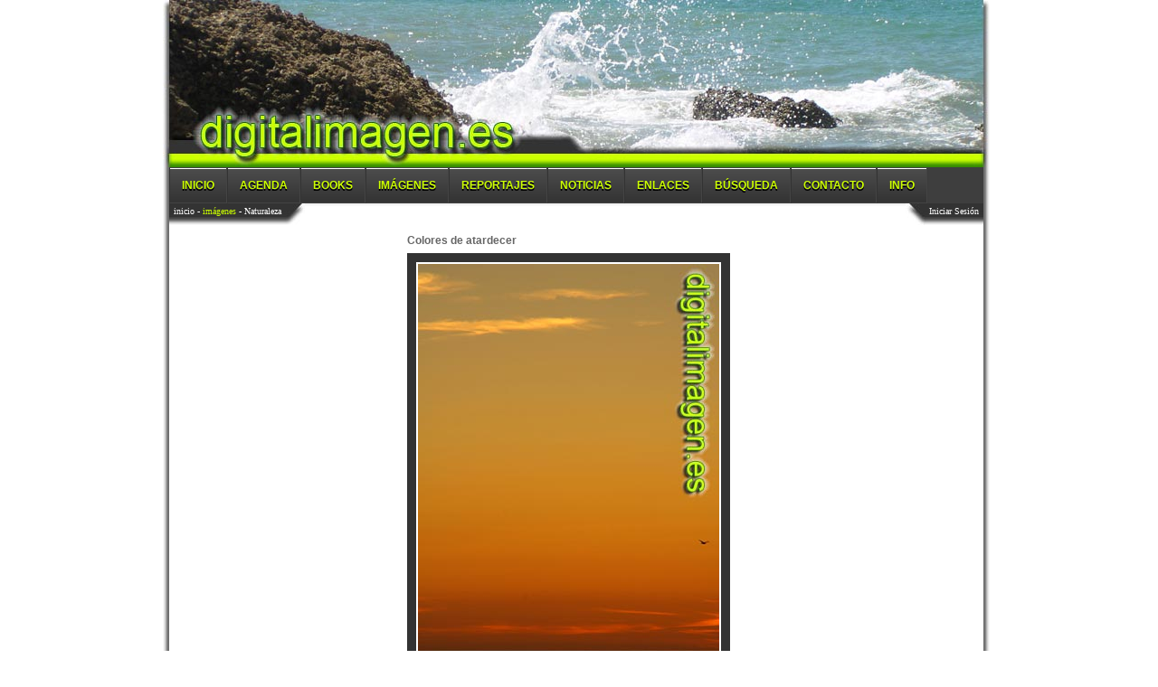

--- FILE ---
content_type: text/html
request_url: http://digitalimagen.es/imagenes.asp?id=177&sec=3&nombre=Naturaleza
body_size: 30085
content:
<!DOCTYPE html PUBLIC "-//W3C//DTD HTML 4.01 //EN" "http://www.w3.org/TR/html4/strict.dtd">
<!--<!DOCTYPE HTML PUBLIC '-//W3C//DTD HTML 4.01 Transitional//EN''http://www.w3.org/TR/html4/loose.dtd'>-->


<html>
<head><LINK REL="SHORTCUT ICON" HREF="favicon.ico">
<title>Digital Imagen</title>
<meta http-equiv="Content-Type" content="text/html; charset=iso-8859-1">
<!-- begin CSS -->
<link href="CSS3/css/style.css" type="text/css" rel="stylesheet">

<!-- end CSS -->
<script type="text/javascript" src="css/yahoo-dom-event.js"></script> 
<script type="text/javascript" src="css/utilities.js"></script>
<script type="text/javascript" src="css/dragdrop-min.js"></script>
<script type="text/javascript" src="css/container_core-min.js"></script>
<script type="text/javascript" src="css/carousel.js"></script>

<link rel="stylesheet" type="text/css" href="css/reset-fonts-grids.css">

<link rel="stylesheet" href="./includes/estilo.css" type="text/css">



<!-- begin JS -->
<script src="CSS3/js/jquery-1.7.1.min.js" type="text/javascript"></script> 
<script src="CSS3/js/modernizr-2.0.6.min.js" type="text/javascript"></script> 
<!-- end JS -->

<script language="JavaScript" src="./includes/rutinas.js">
</script>
</head>

<body leftmargin="0" topmargin="0" marginwidth="0" marginheight="0" onLoad="preloadImages();">
<table align="center" border="0" cellspacing="0" cellpadding="0" width="914px" style="outline: 0;vertical-align: top; margin: 0 auto;">
	
	<tr>
		<td>
			<img src="./images/cabecera7.jpg" border="0" style="display: block">
			<!--<img src="./images/cabecera33.jpg" border="0" style="display: block">-->
		</td>
	</tr>

	<tr>
		<td>
			<table border="0" align="center" cellpadding=0 cellspacing=0 style="width:914px;">
	<tr>
		
		<td id="fondo_menu" align="center" valign="top">
			<!-- begin container -->
			<div id="container" style="width: 914px; padding-left: 7px; padding-left: 7px; display: block;" align="center">
			
				<nav id="navigation">
				<!-- begin navigation -->
				<!--[if IE 9]>
				<nav id="navigation2">
				<![endif]-->
				
					<ul>
						<li><a href="index.asp">Inicio</a></li>
						<li><a href="agenda.asp">Agenda</a></li>
						<li><a href="books.asp">Books</a></li>
						<li><a href="secciones.asp">Im&aacute;genes</a></li>
						<li><a href="reportajes.asp">Reportajes</a></li>
						<li><a href="noticias.asp">Noticias</a></li>
						<!--<li><a href="usuarios.asp">Usuarios</a></li>-->
						<li><a href="enlaces.asp">Enlaces</a></li>
						<!--<li><a href="sponsors.asp">Sponsors</a></li>-->
						<li><a href="busqueda.asp">B&uacute;squeda</a></li>
						<li><a href="contacto.asp">Contacto</a></li>
						<li><a href="acercademi.asp">Info</a></li>
						<!--<li><a href="aviso.asp">Aviso Legal</a></li>-->
					</ul>
				</nav>
				<!-- end navigation -->
				
			</div>
			<!-- end container -->
		</td>
	</tr>
</table>

		</td>
	</tr>
		<td id="fondo" valign="top">
			<table valign="top" align="left" border="0" cellspacing="0" cellpadding="0" width="914px">
				<tr>
					<td style="padding-left: 7px;">
						<table valign="top" align="left" border="0" cellspacing="0" cellpadding="0" height="24px">
							<tr>
								<td class="texto_mapa" id="fondo_seguimiento">
									<a class="sesion" href="index.asp">inicio</a> - <a class="sesion_reportaje" href="secciones.asp">imágenes</a> - Naturaleza
								</td>
								<td width="21px" height="24px" valign="top">
									<img src="./images/seg_der.jpg" border="0" style="display: block">
								</td>
							</tr>
						</table>
					</td>
					<!-- INICIO DE CAPA DE INICIO DE USUARIO -->
					<td valign="top"  style="padding-right: 7px;" align="right">
	<table valign="top" align="right" border="0" cellspacing="0" cellpadding="0">
		<tr>
			<td width="21px" height="24px" valign="top">
				<img src="./images/seg_izq.jpg" border="0" style="display: block">
			</td>
			<td class="texto_mapa" id="fondo_seguimiento">
				
					<a class="sesion" href="javascript: iniciar_sesion()">Iniciar&nbsp;Sesión</a>
				
			</td>
		</tr>
	</table>
</td>
<td id="inicio_sesion" style="position: absolute; top: 50%; left: 50%; z-index: 5; display: none;border-color: #333333;" valign="top">
	<FORM ACTION="identifica.asp" METHOD="POST" NAME="identifica">
	<table valign="top" align="left" border="0" cellspacing="2" cellpadding="2" bgcolor="#dddddd" style="border: #999999 1px solid">
		<tr>
			<td>
				<table border="0" style="border: #999999 1px solid" cellspacing="0" cellpadding="0">
					<tr>
						<td class="loginb" colspan="2" align="center" style="padding-bottom: 5px; padding-top: 5px;">
							Inicio de sesión
						</td>
					</tr>
					<tr>
						<td class="loginb" valign="top" align="right">
							<b><font class="loginb" size=2>Usuario:&nbsp;</font></b>
						</TD>
						<td valign="top" style="padding-right: 5px;">
							<input type="text" name="Usuario" size="14" maxlength="16" class="loginn">
						</TD>
					</tr>
					<tr>
						<td class="loginb" style="padding-left: 5px;" valign="top" align="right">
							<b><font class="loginb" size=2>Contraseña:&nbsp;</font></b>
						</TD>
						<td valign="top" style="padding-right: 5px;">
							<input size="14" type="password" name="Clave" maxlength="12" class="loginn">
						</TD>
					</tr> 
					<tr>
						<td colspan="2" height="5">
						</td>
					</tr>
					<tr>
						<td colspan="2" ALIGN="center" style="padding-bottom: 0px; padding-top: 2px">
							<input class="arial12n333333" style="cursor: pointer;" type="SUBMIT" name="btAceptar" VALUE="Inicar Sesión">
							<input type="hidden" name="pagina" value="imagenes.asp?sec=3&nombre=Naturaleza">
							<a href="javascript: cerrar()">
							<img src="images/cerrar.png" border="0" title="cerrar">
							</a>
						</TD>
					</tr>
					<tr>
						<td ALIGN="left" style="padding-left: 5px; padding-bottom: 5px; padding-top: 0px">
							<a class="enlace_oscuro" href="alta.asp">Registrar</a>
						</TD>
						<td ALIGN="right" style="padding-right: 5px; padding-bottom: 5px; padding-top: 0px">
							<a class="enlace_oscuro" href="recordar.asp">Recordar contraseña</a>
						</TD>
					</tr>
				</table>
			</td>
		</tr>
	</table>
	</FORM>
</td>
					<!-- FIN DE CAPA DE INICIO DE USUARIO -->
				</tr>
			</table>
		</td>
	</tr>
	<tr>
		<td id="fondo" valign="top">
			<!-- AQUI COMIENZA EL CODIGO QUE HAY QUE CAMBIAR EN CADA PAGINA -->
			<table valign="top" align="center" border="0" cellspacing="0" cellpadding="0" style="padding-left: 2px;" width="895px">
				<tr>
					<td colspan="2" valign="top" style="padding-left: 0px;" align="center" >
						<table valign="top" align="center" border="0" cellspacing="0" cellpadding="0">
							<tr>
								<td align="center" style="padding-top: 0px; padding-bottom: 10px; padding-left: 0px;">
									<table valign="middle" align="center" border="0" cellspacing="0" cellpadding="0" width="743px">
										<tr>
											<td align="center">
												<table>
													<tr>
														<td valign="top" align="left" class="arial12b666666p0">
															Colores de atardecer
														</td>
													</tr>
													<tr>
														<td colspan="2" align="center" style="padding-top: 10px; padding-bottom: 10px; padding-left: 10px; padding-right: 10px;" bgcolor="#333333">
															<img name="imagen_grande" src="./imagenes/imagen177.jpg" style="border: 2px solid #ffffff;"><br>
														</td>
													</tr>
													<tr>
														<td valign="top" align="left" class="arial12b666666">
															Numero de imagen: <font style="color: #390; font-weight: normal;">177<br></font>
															Titulo: <font style="color: #390; font-weight: normal;">Colores de atardecer<br></font>
															Autor: <font style="color: #390; font-weight: normal;">Pedro Pablo Vergara Mora<br></font>
															Visitas: <font style="color: #390; font-weight: normal;">2101<br></font>
														</td>
														<td valign="top" align="right" class="arial12b666666">
															<a class="boton" href="imagen.asp?id=177&nombre=Naturaleza">
																<u>Mostrar detalles</u>
															</a>
															
														</td>
													</tr>
												</table>
											</td>
										</tr>
									</table>
								</td>
							</tr>
							<tr>
								<td colspan="2" align="left">
									<table  align="center" border="0" cellspacing="0" cellpadding="0" width="100%">
									
									<tr>
									
										<td align="center" width="25%" style="padding-top: 5px;">
											<a class="on" href="imagenes.asp?id=2&sec=3&nombre=Naturaleza">
											<img id="BordeFotosReportajes" src="./imagenes/mini/imagen2.jpg" alt="Amanecer y gaviota"/><br />
											</a>
											<span class="arial12n666666">imagen2</span>
										</td>
									
										<td align="center" width="25%" style="padding-top: 5px;">
											<a class="on" href="imagenes.asp?id=15&sec=3&nombre=Naturaleza">
											<img id="BordeFotosReportajes" src="./imagenes/mini/imagen15.jpg" alt="Caña rota"/><br />
											</a>
											<span class="arial12n666666">imagen15</span>
										</td>
									
										<td align="center" width="25%" style="padding-top: 5px;">
											<a class="on" href="imagenes.asp?id=17&sec=3&nombre=Naturaleza">
											<img id="BordeFotosReportajes" src="./imagenes/mini/imagen17.jpg" alt="Tronco de eucalipto"/><br />
											</a>
											<span class="arial12n666666">imagen17</span>
										</td>
									
										<td align="center" width="25%" style="padding-top: 5px;">
											<a class="on" href="imagenes.asp?id=27&sec=3&nombre=Naturaleza">
											<img id="BordeFotosReportajes" src="./imagenes/mini/imagen27.jpg" alt="Musgo"/><br />
											</a>
											<span class="arial12n666666">imagen27</span>
										</td>
									
									</tr>
									
									<tr>
									
										<td align="center" width="25%" style="padding-top: 5px;">
											<a class="on" href="imagenes.asp?id=28&sec=3&nombre=Naturaleza">
											<img id="BordeFotosReportajes" src="./imagenes/mini/imagen28.jpg" alt="Paraje de El Chorro"/><br />
											</a>
											<span class="arial12n666666">imagen28</span>
										</td>
									
										<td align="center" width="25%" style="padding-top: 5px;">
											<a class="on" href="imagenes.asp?id=29&sec=3&nombre=Naturaleza">
											<img id="BordeFotosReportajes" src="./imagenes/mini/imagen29.jpg" alt="Rociá"/><br />
											</a>
											<span class="arial12n666666">imagen29</span>
										</td>
									
										<td align="center" width="25%" style="padding-top: 5px;">
											<a class="on" href="imagenes.asp?id=31&sec=3&nombre=Naturaleza">
											<img id="BordeFotosReportajes" src="./imagenes/mini/imagen31.jpg" alt="Seta de arbol"/><br />
											</a>
											<span class="arial12n666666">imagen31</span>
										</td>
									
										<td align="center" width="25%" style="padding-top: 5px;">
											<a class="on" href="imagenes.asp?id=32&sec=3&nombre=Naturaleza">
											<img id="BordeFotosReportajes" src="./imagenes/mini/imagen32.jpg" alt="Seta"/><br />
											</a>
											<span class="arial12n666666">imagen32</span>
										</td>
									
									</tr>
									
									<tr>
									
										<td align="center" width="25%" style="padding-top: 5px;">
											<a class="on" href="imagenes.asp?id=33&sec=3&nombre=Naturaleza">
											<img id="BordeFotosReportajes" src="./imagenes/mini/imagen33.jpg" alt="Ramas"/><br />
											</a>
											<span class="arial12n666666">imagen33</span>
										</td>
									
										<td align="center" width="25%" style="padding-top: 5px;">
											<a class="on" href="imagenes.asp?id=34&sec=3&nombre=Naturaleza">
											<img id="BordeFotosReportajes" src="./imagenes/mini/imagen34.jpg" alt="Valle de Fuerteventura"/><br />
											</a>
											<span class="arial12n666666">imagen34</span>
										</td>
									
										<td align="center" width="25%" style="padding-top: 5px;">
											<a class="on" href="imagenes.asp?id=35&sec=3&nombre=Naturaleza">
											<img id="BordeFotosReportajes" src="./imagenes/mini/imagen35.jpg" alt="Valle de Fuerteventura"/><br />
											</a>
											<span class="arial12n666666">imagen35</span>
										</td>
									
										<td align="center" width="25%" style="padding-top: 5px;">
											<a class="on" href="imagenes.asp?id=36&sec=3&nombre=Naturaleza">
											<img id="BordeFotosReportajes" src="./imagenes/mini/imagen36.jpg" alt="Valle de Fuerteventura"/><br />
											</a>
											<span class="arial12n666666">imagen36</span>
										</td>
									
									</tr>
									
									<tr>
									
										<td align="center" width="25%" style="padding-top: 5px;">
											<a class="on" href="imagenes.asp?id=37&sec=3&nombre=Naturaleza">
											<img id="BordeFotosReportajes" src="./imagenes/mini/imagen37.jpg" alt="Amanecer"/><br />
											</a>
											<span class="arial12n666666">imagen37</span>
										</td>
									
										<td align="center" width="25%" style="padding-top: 5px;">
											<a class="on" href="imagenes.asp?id=47&sec=3&nombre=Naturaleza">
											<img id="BordeFotosReportajes" src="./imagenes/mini/imagen47.jpg" alt="Juncos"/><br />
											</a>
											<span class="arial12n666666">imagen47</span>
										</td>
									
										<td align="center" width="25%" style="padding-top: 5px;">
											<a class="on" href="imagenes.asp?id=48&sec=3&nombre=Naturaleza">
											<img id="BordeFotosReportajes" src="./imagenes/mini/imagen48.jpg" alt="Desfiladero"/><br />
											</a>
											<span class="arial12n666666">imagen48</span>
										</td>
									
										<td align="center" width="25%" style="padding-top: 5px;">
											<a class="on" href="imagenes.asp?id=49&sec=3&nombre=Naturaleza">
											<img id="BordeFotosReportajes" src="./imagenes/mini/imagen49.jpg" alt="Desfiladero y caminito del Rey"/><br />
											</a>
											<span class="arial12n666666">imagen49</span>
										</td>
									
									</tr>
									
									<tr>
									
										<td align="center" width="25%" style="padding-top: 5px;">
											<a class="on" href="imagenes.asp?id=50&sec=3&nombre=Naturaleza">
											<img id="BordeFotosReportajes" src="./imagenes/mini/imagen50.jpg" alt="Desfiladero"/><br />
											</a>
											<span class="arial12n666666">imagen50</span>
										</td>
									
										<td align="center" width="25%" style="padding-top: 5px;">
											<a class="on" href="imagenes.asp?id=51&sec=3&nombre=Naturaleza">
											<img id="BordeFotosReportajes" src="./imagenes/mini/imagen51.jpg" alt="Caminito del Rey"/><br />
											</a>
											<span class="arial12n666666">imagen51</span>
										</td>
									
										<td align="center" width="25%" style="padding-top: 5px;">
											<a class="on" href="imagenes.asp?id=52&sec=3&nombre=Naturaleza">
											<img id="BordeFotosReportajes" src="./imagenes/mini/imagen52.jpg" alt="Paraje de El Chorro"/><br />
											</a>
											<span class="arial12n666666">imagen52</span>
										</td>
									
										<td align="center" width="25%" style="padding-top: 5px;">
											<a class="on" href="imagenes.asp?id=53&sec=3&nombre=Naturaleza">
											<img id="BordeFotosReportajes" src="./imagenes/mini/imagen53.jpg" alt="Desfiladero y caminito del Rey"/><br />
											</a>
											<span class="arial12n666666">imagen53</span>
										</td>
									
									</tr>
									
									<tr>
									
										<td align="center" width="25%" style="padding-top: 5px;">
											<a class="on" href="imagenes.asp?id=54&sec=3&nombre=Naturaleza">
											<img id="BordeFotosReportajes" src="./imagenes/mini/imagen54.jpg" alt="Desfiladero y caminito del Rey"/><br />
											</a>
											<span class="arial12n666666">imagen54</span>
										</td>
									
										<td align="center" width="25%" style="padding-top: 5px;">
											<a class="on" href="imagenes.asp?id=55&sec=3&nombre=Naturaleza">
											<img id="BordeFotosReportajes" src="./imagenes/mini/imagen55.jpg" alt="Desfiladero de los Gaitanes"/><br />
											</a>
											<span class="arial12n666666">imagen55</span>
										</td>
									
										<td align="center" width="25%" style="padding-top: 5px;">
											<a class="on" href="imagenes.asp?id=96&sec=3&nombre=Naturaleza">
											<img id="BordeFotosReportajes" src="./imagenes/mini/imagen96.jpg" alt="La gran familia"/><br />
											</a>
											<span class="arial12n666666">imagen96</span>
										</td>
									
										<td align="center" width="25%" style="padding-top: 5px;">
											<a class="on" href="imagenes.asp?id=99&sec=3&nombre=Naturaleza">
											<img id="BordeFotosReportajes" src="./imagenes/mini/imagen99.jpg" alt="Chumbera"/><br />
											</a>
											<span class="arial12n666666">imagen99</span>
										</td>
									
									</tr>
									
									<tr>
									
										<td align="center" width="25%" style="padding-top: 5px;">
											<a class="on" href="imagenes.asp?id=103&sec=3&nombre=Naturaleza">
											<img id="BordeFotosReportajes" src="./imagenes/mini/imagen103.jpg" alt="Hoja de higuera"/><br />
											</a>
											<span class="arial12n666666">imagen103</span>
										</td>
									
										<td align="center" width="25%" style="padding-top: 5px;">
											<a class="on" href="imagenes.asp?id=106&sec=3&nombre=Naturaleza">
											<img id="BordeFotosReportajes" src="./imagenes/mini/imagen106.jpg" alt="Tronco arrugado"/><br />
											</a>
											<span class="arial12n666666">imagen106</span>
										</td>
									
										<td align="center" width="25%" style="padding-top: 5px;">
											<a class="on" href="imagenes.asp?id=119&sec=3&nombre=Naturaleza">
											<img id="BordeFotosReportajes" src="./imagenes/mini/imagen119.jpg" alt="Atardecer"/><br />
											</a>
											<span class="arial12n666666">imagen119</span>
										</td>
									
										<td align="center" width="25%" style="padding-top: 5px;">
											<a class="on" href="imagenes.asp?id=120&sec=3&nombre=Naturaleza">
											<img id="BordeFotosReportajes" src="./imagenes/mini/imagen120.jpg" alt="Una tarde dudosa"/><br />
											</a>
											<span class="arial12n666666">imagen120</span>
										</td>
									
									</tr>
									
									<tr>
									
										<td align="center" width="25%" style="padding-top: 5px;">
											<a class="on" href="imagenes.asp?id=129&sec=3&nombre=Naturaleza">
											<img id="BordeFotosReportajes" src="./imagenes/mini/imagen129.jpg" alt="Hojas de higuera"/><br />
											</a>
											<span class="arial12n666666">imagen129</span>
										</td>
									
										<td align="center" width="25%" style="padding-top: 5px;">
											<a class="on" href="imagenes.asp?id=130&sec=3&nombre=Naturaleza">
											<img id="BordeFotosReportajes" src="./imagenes/mini/imagen130.jpg" alt="Gotas de agua"/><br />
											</a>
											<span class="arial12n666666">imagen130</span>
										</td>
									
										<td align="center" width="25%" style="padding-top: 5px;">
											<a class="on" href="imagenes.asp?id=133&sec=3&nombre=Naturaleza">
											<img id="BordeFotosReportajes" src="./imagenes/mini/imagen133.jpg" alt="Montaña en cuchillo"/><br />
											</a>
											<span class="arial12n666666">imagen133</span>
										</td>
									
										<td align="center" width="25%" style="padding-top: 5px;">
											<a class="on" href="imagenes.asp?id=136&sec=3&nombre=Naturaleza">
											<img id="BordeFotosReportajes" src="./imagenes/mini/imagen136.jpg" alt="Ramas secas"/><br />
											</a>
											<span class="arial12n666666">imagen136</span>
										</td>
									
									</tr>
									
									<tr>
									
										<td align="center" width="25%" style="padding-top: 5px;">
											<a class="on" href="imagenes.asp?id=138&sec=3&nombre=Naturaleza">
											<img id="BordeFotosReportajes" src="./imagenes/mini/imagen138.jpg" alt="Ola llegando a la orilla"/><br />
											</a>
											<span class="arial12n666666">imagen138</span>
										</td>
									
										<td align="center" width="25%" style="padding-top: 5px;">
											<a class="on" href="imagenes.asp?id=139&sec=3&nombre=Naturaleza">
											<img id="BordeFotosReportajes" src="./imagenes/mini/imagen139.jpg" alt="Estalactitas y estalagmitas"/><br />
											</a>
											<span class="arial12n666666">imagen139</span>
										</td>
									
										<td align="center" width="25%" style="padding-top: 5px;">
											<a class="on" href="imagenes.asp?id=140&sec=3&nombre=Naturaleza">
											<img id="BordeFotosReportajes" src="./imagenes/mini/imagen140.jpg" alt="Tronco arrugado"/><br />
											</a>
											<span class="arial12n666666">imagen140</span>
										</td>
									
										<td align="center" width="25%" style="padding-top: 5px;">
											<a class="on" href="imagenes.asp?id=143&sec=3&nombre=Naturaleza">
											<img id="BordeFotosReportajes" src="./imagenes/mini/imagen143.jpg" alt="Chinos remojados en la playa"/><br />
											</a>
											<span class="arial12n666666">imagen143</span>
										</td>
									
									</tr>
									
									<tr>
									
										<td align="center" width="25%" style="padding-top: 5px;">
											<a class="on" href="imagenes.asp?id=146&sec=3&nombre=Naturaleza">
											<img id="BordeFotosReportajes" src="./imagenes/mini/imagen146.jpg" alt="Palmera"/><br />
											</a>
											<span class="arial12n666666">imagen146</span>
										</td>
									
										<td align="center" width="25%" style="padding-top: 5px;">
											<a class="on" href="imagenes.asp?id=160&sec=3&nombre=Naturaleza">
											<img id="BordeFotosReportajes" src="./imagenes/mini/imagen160.jpg" alt="Atardecer"/><br />
											</a>
											<span class="arial12n666666">imagen160</span>
										</td>
									
										<td align="center" width="25%" style="padding-top: 5px;">
											<a class="on" href="imagenes.asp?id=161&sec=3&nombre=Naturaleza">
											<img id="BordeFotosReportajes" src="./imagenes/mini/imagen161.jpg" alt="Atardecer 2"/><br />
											</a>
											<span class="arial12n666666">imagen161</span>
										</td>
									
										<td align="center" width="25%" style="padding-top: 5px;">
											<a class="on" href="imagenes.asp?id=167&sec=3&nombre=Naturaleza">
											<img id="BordeFotosReportajes" src="./imagenes/mini/imagen167.jpg" alt="Atardecer 3"/><br />
											</a>
											<span class="arial12n666666">imagen167</span>
										</td>
									
									</tr>
									
									<tr>
									
										<td align="center" width="25%" style="padding-top: 5px;">
											<a class="on" href="imagenes.asp?id=168&sec=3&nombre=Naturaleza">
											<img id="BordeFotosReportajes" src="./imagenes/mini/imagen168.jpg" alt="Atardecer 4"/><br />
											</a>
											<span class="arial12n666666">imagen168</span>
										</td>
									
										<td align="center" width="25%" style="padding-top: 5px;">
											<a class="on" href="imagenes.asp?id=173&sec=3&nombre=Naturaleza">
											<img id="BordeFotosReportajes" src="./imagenes/mini/imagen173.jpg" alt="Puesta de sol"/><br />
											</a>
											<span class="arial12n666666">imagen173</span>
										</td>
									
										<td align="center" width="25%" style="padding-top: 5px;">
											<a class="on" href="imagenes.asp?id=177&sec=3&nombre=Naturaleza">
											<img id="BordeFotosReportajes" src="./imagenes/mini/imagen177.jpg" alt="Colores de atardecer"/><br />
											</a>
											<span class="arial12n666666">imagen177</span>
										</td>
									
										<td align="center" width="25%" style="padding-top: 5px;">
											<a class="on" href="imagenes.asp?id=178&sec=3&nombre=Naturaleza">
											<img id="BordeFotosReportajes" src="./imagenes/mini/imagen178.jpg" alt="Playa al anochecer"/><br />
											</a>
											<span class="arial12n666666">imagen178</span>
										</td>
									
									</tr>
									
									<tr>
									
										<td align="center" width="25%" style="padding-top: 5px;">
											<a class="on" href="imagenes.asp?id=190&sec=3&nombre=Naturaleza">
											<img id="BordeFotosReportajes" src="./imagenes/mini/imagen190.jpg" alt="Cavall"/><br />
											</a>
											<span class="arial12n666666">imagen190</span>
										</td>
									
										<td align="center" width="25%" style="padding-top: 5px;">
											<a class="on" href="imagenes.asp?id=235&sec=3&nombre=Naturaleza">
											<img id="BordeFotosReportajes" src="./imagenes/mini/imagen235.jpg" alt="Amanecer"/><br />
											</a>
											<span class="arial12n666666">imagen235</span>
										</td>
									
										<td align="center" width="25%" style="padding-top: 5px;">
											<a class="on" href="imagenes.asp?id=236&sec=3&nombre=Naturaleza">
											<img id="BordeFotosReportajes" src="./imagenes/mini/imagen236.jpg" alt="Pueblo entre brumas"/><br />
											</a>
											<span class="arial12n666666">imagen236</span>
										</td>
									
										<td align="center" width="25%" style="padding-top: 5px;">
											<a class="on" href="imagenes.asp?id=238&sec=3&nombre=Naturaleza">
											<img id="BordeFotosReportajes" src="./imagenes/mini/imagen238.jpg" alt="Atardecer desde el Hacho 1"/><br />
											</a>
											<span class="arial12n666666">imagen238</span>
										</td>
									
									</tr>
									
									<tr>
									
										<td align="center" width="25%" style="padding-top: 5px;">
											<a class="on" href="imagenes.asp?id=239&sec=3&nombre=Naturaleza">
											<img id="BordeFotosReportajes" src="./imagenes/mini/imagen239.jpg" alt="Desde El Hacho"/><br />
											</a>
											<span class="arial12n666666">imagen239</span>
										</td>
									
										<td align="center" width="25%" style="padding-top: 5px;">
											<a class="on" href="imagenes.asp?id=243&sec=3&nombre=Naturaleza">
											<img id="BordeFotosReportajes" src="./imagenes/mini/imagen243.jpg" alt="Desembalse"/><br />
											</a>
											<span class="arial12n666666">imagen243</span>
										</td>
									
										<td align="center" width="25%" style="padding-top: 5px;">
											<a class="on" href="imagenes.asp?id=249&sec=3&nombre=Naturaleza">
											<img id="BordeFotosReportajes" src="./imagenes/mini/imagen249.jpg" alt="Nieve sobre Pinsapo"/><br />
											</a>
											<span class="arial12n666666">imagen249</span>
										</td>
									
										<td align="center" width="25%" style="padding-top: 5px;">
											<a class="on" href="imagenes.asp?id=250&sec=3&nombre=Naturaleza">
											<img id="BordeFotosReportajes" src="./imagenes/mini/imagen250.jpg" alt="Arcoiris"/><br />
											</a>
											<span class="arial12n666666">imagen250</span>
										</td>
									
									</tr>
									
									<tr>
									
										<td align="center" width="25%" style="padding-top: 5px;">
											<a class="on" href="imagenes.asp?id=256&sec=3&nombre=Naturaleza">
											<img id="BordeFotosReportajes" src="./imagenes/mini/imagen256.jpg" alt="Río Guadalhorce"/><br />
											</a>
											<span class="arial12n666666">imagen256</span>
										</td>
									
									</table>
								</td>
							</tr>
						</table>
					</td>
				<tr>
					<td height="10px">
						
					</td>
				</tr>
			</table>
			<!-- AQUI TERMINA EL CODIGO QUE HAY QUE CAMBIAR EN CADA PAGINA -->
		</td>
	</tr>
	<!--Quitar esto de abajo cuando ponga la pagina con la base de datos de digitalimagen completa-->

	<tr>
		<td colspan="2" id="pie" align="center">
			<table border="0">
				<tr>
					<!--<td style="font-family: arial; font-size: 12px; font-weight: bold;	text-align: center;	color: #666666; padding-top: 13px;">-->
					<td align="center" style="text-align: center; padding-top: 5px;" class="texto_mapa">
						<a class="sesion" href="index.asp">Inicio</a> - 
						<a class="sesion" href="agenda.asp">Agenda</a> - 
						<a class="sesion" href="books.asp">Books</a> - 
						<a class="sesion" href="secciones.asp">Imágenes</a> - 
						<a class="sesion" href="reportajes.asp">Reportajes</a> - 
						<a class="sesion" href="noticias.asp">Noticias</a> - 
						<!--<a class="sesion" href="usuarios.asp">Usuarios</a> - -->
						<a class="sesion" href="enlaces.asp">Enlaces</a> - 
						<!--<a class="sesion" href="sponsors.asp">Sponsors</a> - -->
						<a class="sesion" href="busqueda.asp">Búsqueda</a> -
						<a class="sesion" href="contacto.asp">Contacto</a> - 
						<a class="sesion" href="acercademi.asp">Acerca de</a> - 
						<a class="sesion" href="aviso.asp">Aviso Legal</a>
					</td>
				</tr>
				<tr>
					<td style="font-family: arial; font-size: 12px; font-weight: bold;	text-align: center;	color: #666666; padding-top: 20px;">
						510764 visitas
					</td>
				</tr>
			</table>
		</td>
	</tr>

</table>

</body>
</html>
			
			
			

--- FILE ---
content_type: text/css
request_url: http://digitalimagen.es/CSS3/css/style.css
body_size: 3803
content:
@charset "utf-8";
/* CSS Document */


/* ---------------------------------------------------------------------- */
/* HTML5/CSS3 Gray Navigation Menu 
/* ----------------------------------------------------------------------
Version: 1.0
Author: Ixtendo
Author URI: http://www.ixtendo.com
License: MIT License
License URI: http://www.opensource.org/licenses/mit-license.php
------------------------------------------------------------------------- */


* {
	margin: 0;
	padding: 0;
	outline: none;	
}

ul {
	list-style: none;	
}

#navigation {

	font: bold 12px/18px "Helvetica Neue", Helvetica, Arial, sans-serif;
	text-transform: uppercase;
	color: #444;
}

#navigation:after {
	clear: both;
    content: ".";
    display: block;
    height: 0;
    visibility: hidden;
}

#navigation ul {	
	float: left;
    box-shadow: 0 2px 2px rgba(0, 0, 0, 0.07);
	-webkit-box-shadow: 0 2px 2px rgba(0, 0, 0, 0.07);
    overflow: hidden;
}

#navigation li {
	float: left;
	border-style: solid; 
	display: block;
	border-width: 1px;
    border-left-color: #333333;
	box-shadow: 0 1px rgba(255,255,255,1) inset;
	-webkit-box-shadow: 0 1px rgba(255,255,255,1) inset;
	background: #4D4D4D; /* Old browsers */
	background: -moz-linear-gradient(top, #4D4D4D 0%, #333333 100%); /* FF3.6+ */
	background: -webkit-gradient(linear, left top, left bottom, color-stop(0%,#4D4D4D), color-stop(100%,#333333)); /* Chrome,Safari4+ */
	background: -webkit-linear-gradient(top, #4D4D4D 0%,#333333 100%); /* Chrome10+,Safari5.1+ */
	background: -o-linear-gradient(top, #4D4D4D 0%,#333333 100%); /* Opera 11.10+ */
	background: -ms-linear-gradient(top, #4D4D4D 0%,#333333 100%); /* IE10+ */
	background: linear-gradient(top, #4D4D4D 0%,#333333 100%); /* W3C */
	filter: progid:DXImageTransform.Microsoft.gradient( startColorstr='#4D4D4D', endColorstr='#333333',GradientType=0 ); /* IE6-9 */	
}

#navigation li:hover, #navigation li.current {
	box-shadow: 0 1px rgba(255,255,255,0.2) inset;
	-webkit-box-shadow: 0 1px rgba(255,255,255,0.2) inset;
	border-color: #333333 !important;
	background: #F7F7F7; /* Old browsers */
	background: -moz-linear-gradient(top, #F7F7F7 0%, #EDEDED 100%); /* FF3.6+ */
	background: -webkit-gradient(linear, left top, left bottom, color-stop(0%,#F7F7F7), color-stop(100%,#EDEDED)); /* Chrome,Safari4+ */
	background: -webkit-linear-gradient(top, #F7F7F7 0%,#EDEDED 100%); /* Chrome10+,Safari5.1+ */
	background: -o-linear-gradient(top, #F7F7F7 0%,#EDEDED 100%); /* Opera 11.10+ */
	background: -ms-linear-gradient(top, #F7F7F7 0%,#EDEDED 100%); /* IE10+ */
	background: linear-gradient(top, #F7F7F7 0%,#EDEDED 100%); /* W3C */
	filter: progid:DXImageTransform.Microsoft.gradient( startColorstr='#F7F7F7', endColorstr='#EDEDED',GradientType=0 ); /* IE6-9 */
}

#navigation a {
	display: block;
	padding: 10px 13px;
	color: #ccff00;
	text-decoration: none;
	text-shadow: 0 2px #000;
}

#navigation a:hover, #navigation li.current a {
	color: #444;
	text-shadow: 0 2px #fff;
}

#navigation li:first-child {
	border-left-color: #333333;
	display: block;
	padding-left: 0px;
	padding-right: 0px;
}

#navigation li:last-child {
	border-left-color: #333333;
	padding-right: 0px;
	padding-left: 0px;
}

/* ESTO SOLO PARA INTERNET EXPLORER */
#navigation2 a {
	display: block;
	padding: 10px 11px;
	color: #ccff00;
	text-decoration: none;
	text-shadow: 0 2px #000;
}

#navigation2 a:hover, #navigation2 li.current a {
	color: #444;
	text-shadow: 0 2px #fff;
}

#navigation2 li:first-child {
	border-left-color: #333333;
	display: block;
	padding-left: 0px;
	padding-right: 1px;
}

#navigation2 li:last-child {
	border-left-color: #333333;
	padding-right: 2px;
	padding-left: 0px;
}

--- FILE ---
content_type: text/css
request_url: http://digitalimagen.es/includes/estilo.css
body_size: 11047
content:
<!--
A:link {text-decoration: none;}
A:visited {text-decoration: none;}
A:active {text-decoration: none;}
a {outline: 0;}  

a.Reportajes {
	color: #390;
	font-family: Verdana;
	font-size: 12px;
	font-weight: bold;
}

a.Reportajes:hover {
	color: #FF0F0F;
	font-family: Verdana;
	font-size: 12px;
	font-weight: bold;
}

a.Reportajes img{
	border:5px solid #333;
}

a.Enlaces_Reportajes {
	color: #af2b26;
	font-family: Verdana;
	font-size: 12px;
	font-weight: bold;
}

a.Enlaces_Reportajes:hover {
	color: #FF0F0F;
	font-family: Verdana;
	font-size: 12px;
	font-weight: bold;
}

a.on img:hover{
	border:3px solid #390;
}

a.on img{
	border:3px solid #333333;
}

a.Reportajes img:hover{
	border:5px solid #390;
}

a.sesion {
	font-family: verdana;
	font-size: 10px;
	font-weight: normal;
	text-align: left;
	vertical-align: top;
	color: #FFFFFF;
}

a.sesion:hover {
	font-family: verdana;
	font-size: 10px;
	font-weight: normal;
	text-align: left;
	vertical-align: top;
	color: #FFFFFF;
	text-decoration: underline;
}

a.sesion_reportaje {
	font-family: verdana;
	font-size: 10px;
	font-weight: normal;
	text-align: left;
	vertical-align: top;
	color: #ccff00;
	text-decoration: none;
}

a.sesion_reportaje:hover {
	font-family: verdana;
	font-size: 10px;
	font-weight: normal;
	text-align: left;
	vertical-align: top;
	color: #ccff00;
	text-decoration: underline;
}

a.enlace_oscuro {
	font-family: verdana;
	font-size: 10px;
	font-weight: normal;
	vertical-align: middle;
	color: #333333;
}

a.enlace_oscuro:hover {
	font-family: verdana;
	font-size: 10px;
	font-weight: normal;
	vertical-align: middle;
	color: #333333;
	text-decoration: underline;
}

a.boton {
	font-family: arial;
	font-size: 12px;
	font-weight: bold;
	color: #CCFF00;
	background-color: #333333;
	border-top: 2px solid #666666;
	border-left: 2px solid #666666;
	border-right: 2px solid #999999;
	border-bottom: 2px solid #999999;
	padding-top: 2px;
	padding-left: 5px;
	padding-right: 5px;
	padding-bottom: 2px;
	cursor: default;
}
a.boton:hover {
	font-family: arial;
	font-size: 12px;
	font-weight: bold;
	color: #333333;
	background-color: #CCFF00;
	border-top: 2px solid #999999;
	border-left: 2px solid #999999;
	border-right: 2px solid #666666;
	border-bottom: 2px solid #666666;
	padding-top: 2px;
	padding-left: 5px;
	padding-right: 5px;
	padding-bottom: 2px;
	cursor: pointer;
}

a.enlaces {
	font-family: verdana;
	font-size: 12px;
	font-weight: bold;
	color: #333333;
}

a.enlaces:hover {
	font-family: verdana;
	font-size: 12px;
	font-weight: bold;
	color: #333333;
	text-decoration: underline;
}

.borde_imagen_oscuro{
	border:5px solid #333;
}

.Reportajes_sinenlace {
	color: #390;
	font-family: Verdana;
	font-size: 12px;
	font-weight: bold;
}

#principal {
	margin:0 auto;
	position: relative;
}

.vertodas{
	padding:6px;
	background-color:#FFFFFF;
	border:6px solid #333;
}

.contenedorfoto {
	float:left;
	width:157px;
	height:120px;
	margin-right:4Px;
	margin-left:4Px;
	margin-bottom:10Px;
	padding:5px;
	background-color:#EEEEEE;
	border-right: #a5a7aa solid 1px;
	border-bottom: #a5a7aa solid 1px;
	border-top: #a5a7aa solid 1px;
	border-left: #a5a7aa solid 1px;
	text-align:center;
}

.Contenedorimagen {
	float:left;
	width:150px;
	height:125px;
	margin-right:15Px;
	margin-left:8Px;
	margin-bottom:20Px;
	padding:5px;
	background-color:#EEEEEE;
	border-right: #a5a7aa solid 1px;
	border-bottom: #a5a7aa solid 1px;
	border-top: #a5a7aa solid 1px;
	border-left: #a5a7aa solid 1px;
	text-align:center;
}

.contenedorfoto a {
	text-decoration: none;
}

.contenedorfoto span {
	color:#515151;
	font-family: Trebuchet MS;
	font-size: 9pt;
}

.contenedorimagen span {
	color:#515151;
	font-family: Trebuchet MS;
	font-size: 9pt;
}

.TextoReportajes {
	font-family: Verdana;
	font-size: 12px;
	font-weight: normal;
	color: #000000;
}

.texto_input {
border:0;
background:#dddddd;
font-family: arial;
font-size: 12px;
font-weight: normal;
text-align: left;
color: #666666;
padding-left: 5px;
padding-right: 5px;
padding-bottom: 1px;
}

.texto_recuadrado {
border:0;
background:#333333;
font-family: arial;
font-size: 14px;
font-weight: normal;
text-align: center;
color: #FFFFFF;
padding-top: 10px;
padding-left: 10px;
padding-right: 10px;
padding-bottom: 10px;
}

img.foto {
background: url("./images/cargando.gif") no-repeat center center;
}

#fondo_menu1
{
	background-Image: url('../images/fondo_menu.jpg');
	background-repeat: repeat-y;
	width: 164px;
	height: 1px;

}

#fondo_menu_top
{
	background-Image: url('../images/fondo_menu_top.jpg');
	background-repeat: no-repeat;
	width: 164px;
	height: 28px;
}

#fondo_menu_bottom
{
	background-Image: url('../images/fondo_menu_bottom.jpg');
	background-repeat: no-repeat;
	width: 164px;
	height: 28px;
}

#fondo
{
	background-Image: url('../images/fondo.png');
	background-repeat: repeat-y;
	width: 914px;
	height: 1px;

}

#fondo_menu
{
	background-Image: url('../images/barra_fondo_menu.png');
	background-repeat: repeat-y;
	width: 914px;
	height: 1px;

}

#fondo_seguimiento
{
	background-Image: url('../images/seg_cen.jpg');
	background-repeat: repeat-x;
	height: 24px;
	background-position:left top;
	margin:0px;
}

#agenda_inferior
{
	background-Image: url('../images/seg_cen_inv.jpg');
	background-repeat: repeat-x;
	height: 24px;
	background-position:left;
	margin:0px;
}

#cabecera_seccion
{
	padding: 8px 13px;
	background: #4D4D4D; /* Old browsers */
	background: -moz-linear-gradient(top, #4D4D4D 0%, #333333 100%); /* FF3.6+ */
	background: -webkit-gradient(linear, left top, left bottom, color-stop(0%,#4D4D4D), color-stop(100%,#333333)); /* Chrome,Safari4+ */
	background: -webkit-linear-gradient(top, #4D4D4D 0%,#333333 100%); /* Chrome10+,Safari5.1+ */
	background: -o-linear-gradient(top, #4D4D4D 0%,#333333 100%); /* Opera 11.10+ */
	background: -ms-linear-gradient(top, #4D4D4D 0%,#333333 100%); /* IE10+ */
	background: linear-gradient(top, #4D4D4D 0%,#333333 100%); /* W3C */
	border-radius: 15px 30px 0px 0px;
	box-shadow: 2px 2px 5px #999999
}

#cabecera_sponsor
{
	padding: 5px 13px;
	background: #4D4D4D; /* Old browsers */
	background: -moz-linear-gradient(top, #4D4D4D 0%, #333333 100%); /* FF3.6+ */
	background: -webkit-gradient(linear, left top, left bottom, color-stop(0%,#4D4D4D), color-stop(100%,#333333)); /* Chrome,Safari4+ */
	background: -webkit-linear-gradient(top, #4D4D4D 0%,#333333 100%); /* Chrome10+,Safari5.1+ */
	background: -o-linear-gradient(top, #4D4D4D 0%,#333333 100%); /* Opera 11.10+ */
	background: -ms-linear-gradient(top, #4D4D4D 0%,#333333 100%); /* IE10+ */
	background: linear-gradient(top, #4D4D4D 0%,#333333 100%); /* W3C */
	border-radius: 15px 30px 0px 0px;
	box-shadow: 2px 2px 5px #999999
}

#fondo_seccion
{
	background-Image: url('../images/sec_cen.jpg');
	background-repeat: repeat-x;
	height: 23px;
	background-position: right bottom;
	margin:0px;
}

#pie
{
	background-Image: url('../images/pie.jpg');
	background-repeat: no-repeat;
	width: 914px;
	height: 81px;

}

#borde_imagen
{
	background-color:#BABABA;
	border:  thick double #4D4D4D;

}

#BordeFotosReportajes
{
	background-color:#FFFFFF;
	padding: 3px;
	
}

#TablaFotos
{
	padding: 5px;
	align: top;
	
}

#puntoh
{
	background-Image: url('../images/puntoh.png');
	background-repeat: repeat-x;
	width: 1px;
	height: 11px;
}

#puntovr
{
	background-Image: url('../images/puntov.png');
	background-repeat: repeat-y;
	background-position: right;
	width: 50px;
	height: 1px;
}

#puntovl
{
	background-Image: url('../images/puntov.png');
	background-repeat: repeat-y;
	background-position: left;
	width: 20px;
	height: 1px;
}

.texto_mapa {
	font-family: verdana;
	font-size: 10px;
	font-weight: normal;
	text-align: left;
	vertical-align: top; 
	color: #FFFFFF;
	padding-top: 3px;
	padding-left: 5px;
	padding-right: 5px;
}

.texto_mapa_inferior {
	font-family: verdana;
	font-size: 10px;
	font-weight: normal;
	text-align: left;
	vertical-align: middle; 
	color: #FFFFFF;
}

.texto_cabecera_sección {
	font-family: arial;
	font-size: 12px;
	font-weight: bold;
	color: #ccff00;
	padding-top: 5px;
	padding-left: 5px;
	padding-right: 5px;
	padding-bottom: 5px;
	
	
}

.texto_registro {
	font-family: arial;
	font-size: 14px;
	font-weight: normal;
	color: #000000;
	padding-top: 5px;
	padding-left: 5px;
	padding-right: 5px;
	padding-bottom: 5px;
}

.formulario {
	font-family: verdana;
	font-size: 12px;
	font-weight: normal;
	text-align: left;
	color: #333333;
	padding-top: 1px;
	padding-bottom: 1px;
	padding-left: 3px;
	padding-right: 3px;
}

.texto_seccion {
	font-family: verdana;
	font-size: 10px;
	font-weight: normal;
	text-align: center;
	vertical-align: bottom; 
	color: #333333;
}

.texto_numero_foto {
	font-family: verdana;
	font-size: 12px;
	font-weight: normal;
	text-align: center;
	vertical-align: bottom; 
	color: #390;
}

.texto_titulo {
	font-family: arial;
	font-size: 18px;
	font-weight: bold;
	text-align: left;
	color: #666666;
	padding-top: 0px;
	padding-left: 5px;
	padding-right: 5px;
	padding-bottom: 5px;
}

.texto_normal {
	font-family: verdana;
	font-size: 12px;
	font-weight: normal;
	color: #333333;
	padding-top: 0px;
	padding-left: 5px;
	padding-right: 5px;
	padding-bottom: 5px;
}

.arial12b666666 {
	font-family: arial;
	font-size: 12px;
	font-weight: bold;
	color: #666666;
	padding-top: 5px;
	padding-left: 5px;
	padding-right: 5px;
	padding-bottom: 5px;
}

.arial12b666666p0 {
	font-family: arial;
	font-size: 12px;
	font-weight: bold;
	color: #666666;
	padding-top: 5px;
	padding-left: 0px;
	padding-right: 0px;
	padding-bottom: 5px;
}

.arial12n666666 {
	font-family: arial;
	font-size: 12px;
	font-weight: normal;
	color: #666666;
	padding-top: 5px;
	padding-left: 5px;
	padding-right: 5px;
	padding-bottom: 5px;
}

.loginb {
	font-family: arial;
	font-size: 12px;
	font-weight: bold;
	color: #666666;
	padding-left: 5px;
	padding-right: 2px;
}

.loginn {
	font-family: arial;
	font-size: 12px;
	font-weight: normal;
	color: #666666;
	padding-left: 5px;
	padding-right: 5px;
}

.arial12b333333 {
	font-family: arial;
	font-size: 12px;
	font-weight: bold;
	color: #333333;
	padding-top: 5px;
	padding-left: 5px;
	padding-right: 5px;
	padding-bottom: 5px;
}

.arial12n333333 {
	font-family: arial;
	font-size: 12px;
	font-weight: normal;
	color: #333333;
	padding-top: 1px;
	padding-left: 1px;
	padding-right: 1px;
	padding-bottom: 1px;
}

#EspaciosTablaAct{
	padding-top: 2px;
	padding-bottom: 2px;
	padding-left: 5px;
	padding-right: 5px;
}
-->


--- FILE ---
content_type: application/javascript
request_url: http://digitalimagen.es/includes/rutinas.js
body_size: 1356
content:

function iniciar_sesion(){
	//Mostrar capa para iniciar sesión
	document.getElementById("inicio_sesion").style.display='block';
	//document.all.inicio_sesion.style.display='';
	document.identifica.Usuario.focus();
}

function cerrar(){
	//Ocultar capa de inicio de sesión
	//eval("document.all.inicio_sesion.style.display='none'");
	document.getElementById("inicio_sesion").style.display='none';
	document.identifica.Usuario.value='';
	document.identifica.Clave.value='';
}

function newImage(arg) {
	if (document.images) {
		rslt = new Image();
		rslt.src = arg;
		return rslt;
	}
}

function changeImages() {
	if (document.images && (preloadFlag == true)) {
		for (var i=0; i<changeImages.arguments.length; i+=2) {
			document[changeImages.arguments[i]].src = changeImages.arguments[i+1];
		}
	}
}

var preloadFlag = false;
function preloadImages() {
	if (document.images) {
		inicio_Over = newImage("./images/inicio-over.jpg");
		imagenes_over = newImage("./images/imagenes-over.jpg");
		enlaces_over = newImage("./images/enlaces-over.jpg");
		usuarios_over = newImage("./images/usuarios-over.jpg");
		contacto_over = newImage("./images/contacto-over.jpg");
		busqueda_over = newImage("./images/busqueda-over.jpg");
		avisolegal_over = newImage("./images/avisolegal-over.jpg");
		preloadFlag = true;
	}
}



--- FILE ---
content_type: application/javascript
request_url: http://digitalimagen.es/css/yahoo-dom-event.js
body_size: 30902
content:
/*
Copyright (c) 2008, Yahoo! Inc. All rights reserved.
Code licensed under the BSD License:
http://developer.yahoo.net/yui/license.txt
version: 2.5.0
*/
if(typeof YAHOO=="undefined"||!YAHOO){var YAHOO={};}YAHOO.namespace=function(){var A=arguments,E=null,C,B,D;for(C=0;C<A.length;C=C+1){D=A[C].split(".");E=YAHOO;for(B=(D[0]=="YAHOO")?1:0;B<D.length;B=B+1){E[D[B]]=E[D[B]]||{};E=E[D[B]];}}return E;};YAHOO.log=function(D,A,C){var B=YAHOO.widget.Logger;if(B&&B.log){return B.log(D,A,C);}else{return false;}};YAHOO.register=function(A,E,D){var I=YAHOO.env.modules;if(!I[A]){I[A]={versions:[],builds:[]};}var B=I[A],H=D.version,G=D.build,F=YAHOO.env.listeners;B.name=A;B.version=H;B.build=G;B.versions.push(H);B.builds.push(G);B.mainClass=E;for(var C=0;C<F.length;C=C+1){F[C](B);}if(E){E.VERSION=H;E.BUILD=G;}else{YAHOO.log("mainClass is undefined for module "+A,"warn");}};YAHOO.env=YAHOO.env||{modules:[],listeners:[]};YAHOO.env.getVersion=function(A){return YAHOO.env.modules[A]||null;};YAHOO.env.ua=function(){var C={ie:0,opera:0,gecko:0,webkit:0,mobile:null};var B=navigator.userAgent,A;if((/KHTML/).test(B)){C.webkit=1;}A=B.match(/AppleWebKit\/([^\s]*)/);if(A&&A[1]){C.webkit=parseFloat(A[1]);if(/ Mobile\//.test(B)){C.mobile="Apple";}else{A=B.match(/NokiaN[^\/]*/);if(A){C.mobile=A[0];}}}if(!C.webkit){A=B.match(/Opera[\s\/]([^\s]*)/);if(A&&A[1]){C.opera=parseFloat(A[1]);A=B.match(/Opera Mini[^;]*/);if(A){C.mobile=A[0];}}else{A=B.match(/MSIE\s([^;]*)/);if(A&&A[1]){C.ie=parseFloat(A[1]);}else{A=B.match(/Gecko\/([^\s]*)/);if(A){C.gecko=1;A=B.match(/rv:([^\s\)]*)/);if(A&&A[1]){C.gecko=parseFloat(A[1]);}}}}}return C;}();(function(){YAHOO.namespace("util","widget","example");if("undefined"!==typeof YAHOO_config){var B=YAHOO_config.listener,A=YAHOO.env.listeners,D=true,C;if(B){for(C=0;C<A.length;C=C+1){if(A[C]==B){D=false;break;}}if(D){A.push(B);}}}})();YAHOO.lang=YAHOO.lang||{isArray:function(B){if(B){var A=YAHOO.lang;return A.isNumber(B.length)&&A.isFunction(B.splice);}return false;},isBoolean:function(A){return typeof A==="boolean";},isFunction:function(A){return typeof A==="function";},isNull:function(A){return A===null;},isNumber:function(A){return typeof A==="number"&&isFinite(A);},isObject:function(A){return(A&&(typeof A==="object"||YAHOO.lang.isFunction(A)))||false;},isString:function(A){return typeof A==="string";},isUndefined:function(A){return typeof A==="undefined";},hasOwnProperty:function(A,B){if(Object.prototype.hasOwnProperty){return A.hasOwnProperty(B);}return !YAHOO.lang.isUndefined(A[B])&&A.constructor.prototype[B]!==A[B];},_IEEnumFix:function(C,B){if(YAHOO.env.ua.ie){var E=["toString","valueOf"],A;for(A=0;A<E.length;A=A+1){var F=E[A],D=B[F];if(YAHOO.lang.isFunction(D)&&D!=Object.prototype[F]){C[F]=D;}}}},extend:function(D,E,C){if(!E||!D){throw new Error("YAHOO.lang.extend failed, please check that all dependencies are included.");}var B=function(){};B.prototype=E.prototype;D.prototype=new B();D.prototype.constructor=D;D.superclass=E.prototype;if(E.prototype.constructor==Object.prototype.constructor){E.prototype.constructor=E;}if(C){for(var A in C){D.prototype[A]=C[A];}YAHOO.lang._IEEnumFix(D.prototype,C);}},augmentObject:function(E,D){if(!D||!E){throw new Error("Absorb failed, verify dependencies.");}var A=arguments,C,F,B=A[2];if(B&&B!==true){for(C=2;C<A.length;C=C+1){E[A[C]]=D[A[C]];}}else{for(F in D){if(B||!E[F]){E[F]=D[F];}}YAHOO.lang._IEEnumFix(E,D);}},augmentProto:function(D,C){if(!C||!D){throw new Error("Augment failed, verify dependencies.");}var A=[D.prototype,C.prototype];for(var B=2;B<arguments.length;B=B+1){A.push(arguments[B]);}YAHOO.lang.augmentObject.apply(this,A);},dump:function(A,G){var C=YAHOO.lang,D,F,I=[],J="{...}",B="f(){...}",H=", ",E=" => ";if(!C.isObject(A)){return A+"";}else{if(A instanceof Date||("nodeType" in A&&"tagName" in A)){return A;}else{if(C.isFunction(A)){return B;}}}G=(C.isNumber(G))?G:3;if(C.isArray(A)){I.push("[");for(D=0,F=A.length;D<F;D=D+1){if(C.isObject(A[D])){I.push((G>0)?C.dump(A[D],G-1):J);}else{I.push(A[D]);}I.push(H);}if(I.length>1){I.pop();}I.push("]");}else{I.push("{");for(D in A){if(C.hasOwnProperty(A,D)){I.push(D+E);if(C.isObject(A[D])){I.push((G>0)?C.dump(A[D],G-1):J);}else{I.push(A[D]);}I.push(H);}}if(I.length>1){I.pop();}I.push("}");}return I.join("");},substitute:function(Q,B,J){var G,F,E,M,N,P,D=YAHOO.lang,L=[],C,H="dump",K=" ",A="{",O="}";for(;;){G=Q.lastIndexOf(A);if(G<0){break;}F=Q.indexOf(O,G);if(G+1>=F){break;}C=Q.substring(G+1,F);M=C;P=null;E=M.indexOf(K);if(E>-1){P=M.substring(E+1);M=M.substring(0,E);}N=B[M];if(J){N=J(M,N,P);}if(D.isObject(N)){if(D.isArray(N)){N=D.dump(N,parseInt(P,10));}else{P=P||"";var I=P.indexOf(H);if(I>-1){P=P.substring(4);}if(N.toString===Object.prototype.toString||I>-1){N=D.dump(N,parseInt(P,10));}else{N=N.toString();}}}else{if(!D.isString(N)&&!D.isNumber(N)){N="~-"+L.length+"-~";L[L.length]=C;}}Q=Q.substring(0,G)+N+Q.substring(F+1);}for(G=L.length-1;G>=0;G=G-1){Q=Q.replace(new RegExp("~-"+G+"-~"),"{"+L[G]+"}","g");}return Q;},trim:function(A){try{return A.replace(/^\s+|\s+$/g,"");}catch(B){return A;}},merge:function(){var D={},B=arguments;for(var C=0,A=B.length;C<A;C=C+1){YAHOO.lang.augmentObject(D,B[C],true);}return D;},later:function(H,B,I,D,E){H=H||0;B=B||{};var C=I,G=D,F,A;if(YAHOO.lang.isString(I)){C=B[I];}if(!C){throw new TypeError("method undefined");}if(!YAHOO.lang.isArray(G)){G=[D];}F=function(){C.apply(B,G);};A=(E)?setInterval(F,H):setTimeout(F,H);return{interval:E,cancel:function(){if(this.interval){clearInterval(A);}else{clearTimeout(A);}}};},isValue:function(B){var A=YAHOO.lang;return(A.isObject(B)||A.isString(B)||A.isNumber(B)||A.isBoolean(B));}};YAHOO.util.Lang=YAHOO.lang;YAHOO.lang.augment=YAHOO.lang.augmentProto;YAHOO.augment=YAHOO.lang.augmentProto;YAHOO.extend=YAHOO.lang.extend;YAHOO.register("yahoo",YAHOO,{version:"2.5.0",build:"897"});(function(){var B=YAHOO.util,K,I,J={},F={},M=window.document;YAHOO.env._id_counter=YAHOO.env._id_counter||0;var C=YAHOO.env.ua.opera,L=YAHOO.env.ua.webkit,A=YAHOO.env.ua.gecko,G=YAHOO.env.ua.ie;var E={HYPHEN:/(-[a-z])/i,ROOT_TAG:/^body|html$/i};var N=function(P){if(!E.HYPHEN.test(P)){return P;}if(J[P]){return J[P];}var Q=P;while(E.HYPHEN.exec(Q)){Q=Q.replace(RegExp.$1,RegExp.$1.substr(1).toUpperCase());}J[P]=Q;return Q;};var O=function(Q){var P=F[Q];if(!P){P=new RegExp("(?:^|\\s+)"+Q+"(?:\\s+|$)");F[Q]=P;}return P;};if(M.defaultView&&M.defaultView.getComputedStyle){K=function(P,S){var R=null;if(S=="float"){S="cssFloat";}var Q=M.defaultView.getComputedStyle(P,"");if(Q){R=Q[N(S)];}return P.style[S]||R;};}else{if(M.documentElement.currentStyle&&G){K=function(P,R){switch(N(R)){case"opacity":var T=100;try{T=P.filters["DXImageTransform.Microsoft.Alpha"].opacity;}catch(S){try{T=P.filters("alpha").opacity;}catch(S){}}return T/100;case"float":R="styleFloat";default:var Q=P.currentStyle?P.currentStyle[R]:null;return(P.style[R]||Q);}};}else{K=function(P,Q){return P.style[Q];};}}if(G){I=function(P,Q,R){switch(Q){case"opacity":if(YAHOO.lang.isString(P.style.filter)){P.style.filter="alpha(opacity="+R*100+")";if(!P.currentStyle||!P.currentStyle.hasLayout){P.style.zoom=1;}}break;case"float":Q="styleFloat";default:P.style[Q]=R;}};}else{I=function(P,Q,R){if(Q=="float"){Q="cssFloat";}P.style[Q]=R;};}var D=function(P,Q){return P&&P.nodeType==1&&(!Q||Q(P));};YAHOO.util.Dom={get:function(R){if(R&&(R.nodeType||R.item)){return R;}if(YAHOO.lang.isString(R)||!R){return M.getElementById(R);}if(R.length!==undefined){var S=[];for(var Q=0,P=R.length;Q<P;++Q){S[S.length]=B.Dom.get(R[Q]);}return S;}return R;},getStyle:function(P,R){R=N(R);var Q=function(S){return K(S,R);};return B.Dom.batch(P,Q,B.Dom,true);},setStyle:function(P,R,S){R=N(R);var Q=function(T){I(T,R,S);};B.Dom.batch(P,Q,B.Dom,true);},getXY:function(P){var Q=function(R){if((R.parentNode===null||R.offsetParent===null||this.getStyle(R,"display")=="none")&&R!=R.ownerDocument.body){return false;}return H(R);};return B.Dom.batch(P,Q,B.Dom,true);},getX:function(P){var Q=function(R){return B.Dom.getXY(R)[0];};return B.Dom.batch(P,Q,B.Dom,true);},getY:function(P){var Q=function(R){return B.Dom.getXY(R)[1];};return B.Dom.batch(P,Q,B.Dom,true);},setXY:function(P,S,R){var Q=function(V){var U=this.getStyle(V,"position");if(U=="static"){this.setStyle(V,"position","relative");U="relative";}var X=this.getXY(V);if(X===false){return false;}var W=[parseInt(this.getStyle(V,"left"),10),parseInt(this.getStyle(V,"top"),10)];if(isNaN(W[0])){W[0]=(U=="relative")?0:V.offsetLeft;}if(isNaN(W[1])){W[1]=(U=="relative")?0:V.offsetTop;}if(S[0]!==null){V.style.left=S[0]-X[0]+W[0]+"px";}if(S[1]!==null){V.style.top=S[1]-X[1]+W[1]+"px";}if(!R){var T=this.getXY(V);if((S[0]!==null&&T[0]!=S[0])||(S[1]!==null&&T[1]!=S[1])){this.setXY(V,S,true);}}};B.Dom.batch(P,Q,B.Dom,true);},setX:function(Q,P){B.Dom.setXY(Q,[P,null]);},setY:function(P,Q){B.Dom.setXY(P,[null,Q]);},getRegion:function(P){var Q=function(R){if((R.parentNode===null||R.offsetParent===null||this.getStyle(R,"display")=="none")&&R!=M.body){return false;}var S=B.Region.getRegion(R);return S;};return B.Dom.batch(P,Q,B.Dom,true);},getClientWidth:function(){return B.Dom.getViewportWidth();},getClientHeight:function(){return B.Dom.getViewportHeight();},getElementsByClassName:function(T,X,U,V){X=X||"*";U=(U)?B.Dom.get(U):null||M;if(!U){return[];}var Q=[],P=U.getElementsByTagName(X),W=O(T);for(var R=0,S=P.length;R<S;++R){if(W.test(P[R].className)){Q[Q.length]=P[R];if(V){V.call(P[R],P[R]);}}}return Q;},hasClass:function(R,Q){var P=O(Q);var S=function(T){return P.test(T.className);};return B.Dom.batch(R,S,B.Dom,true);},addClass:function(Q,P){var R=function(S){if(this.hasClass(S,P)){return false;}S.className=YAHOO.lang.trim([S.className,P].join(" "));return true;};return B.Dom.batch(Q,R,B.Dom,true);},removeClass:function(R,Q){var P=O(Q);var S=function(T){if(!Q||!this.hasClass(T,Q)){return false;}var U=T.className;T.className=U.replace(P," ");if(this.hasClass(T,Q)){this.removeClass(T,Q);}T.className=YAHOO.lang.trim(T.className);return true;};return B.Dom.batch(R,S,B.Dom,true);},replaceClass:function(S,Q,P){if(!P||Q===P){return false;}var R=O(Q);var T=function(U){if(!this.hasClass(U,Q)){this.addClass(U,P);return true;}U.className=U.className.replace(R," "+P+" ");if(this.hasClass(U,Q)){this.replaceClass(U,Q,P);}U.className=YAHOO.lang.trim(U.className);return true;};return B.Dom.batch(S,T,B.Dom,true);},generateId:function(P,R){R=R||"yui-gen";var Q=function(S){if(S&&S.id){return S.id;}var T=R+YAHOO.env._id_counter++;if(S){S.id=T;}return T;};return B.Dom.batch(P,Q,B.Dom,true)||Q.apply(B.Dom,arguments);},isAncestor:function(P,Q){P=B.Dom.get(P);Q=B.Dom.get(Q);if(!P||!Q){return false;}if(P.contains&&Q.nodeType&&!L){return P.contains(Q);}else{if(P.compareDocumentPosition&&Q.nodeType){return !!(P.compareDocumentPosition(Q)&16);}else{if(Q.nodeType){return !!this.getAncestorBy(Q,function(R){return R==P;});}}}return false;},inDocument:function(P){return this.isAncestor(M.documentElement,P);},getElementsBy:function(W,Q,R,T){Q=Q||"*";R=(R)?B.Dom.get(R):null||M;if(!R){return[];}var S=[],V=R.getElementsByTagName(Q);for(var U=0,P=V.length;U<P;++U){if(W(V[U])){S[S.length]=V[U];if(T){T(V[U]);}}}return S;},batch:function(T,W,V,R){T=(T&&(T.tagName||T.item))?T:B.Dom.get(T);if(!T||!W){return false;}var S=(R)?V:window;if(T.tagName||T.length===undefined){return W.call(S,T,V);}var U=[];for(var Q=0,P=T.length;Q<P;++Q){U[U.length]=W.call(S,T[Q],V);}return U;},getDocumentHeight:function(){var Q=(M.compatMode!="CSS1Compat")?M.body.scrollHeight:M.documentElement.scrollHeight;var P=Math.max(Q,B.Dom.getViewportHeight());return P;},getDocumentWidth:function(){var Q=(M.compatMode!="CSS1Compat")?M.body.scrollWidth:M.documentElement.scrollWidth;var P=Math.max(Q,B.Dom.getViewportWidth());return P;},getViewportHeight:function(){var P=self.innerHeight;var Q=M.compatMode;if((Q||G)&&!C){P=(Q=="CSS1Compat")?M.documentElement.clientHeight:M.body.clientHeight;
}return P;},getViewportWidth:function(){var P=self.innerWidth;var Q=M.compatMode;if(Q||G){P=(Q=="CSS1Compat")?M.documentElement.clientWidth:M.body.clientWidth;}return P;},getAncestorBy:function(P,Q){while(P=P.parentNode){if(D(P,Q)){return P;}}return null;},getAncestorByClassName:function(Q,P){Q=B.Dom.get(Q);if(!Q){return null;}var R=function(S){return B.Dom.hasClass(S,P);};return B.Dom.getAncestorBy(Q,R);},getAncestorByTagName:function(Q,P){Q=B.Dom.get(Q);if(!Q){return null;}var R=function(S){return S.tagName&&S.tagName.toUpperCase()==P.toUpperCase();};return B.Dom.getAncestorBy(Q,R);},getPreviousSiblingBy:function(P,Q){while(P){P=P.previousSibling;if(D(P,Q)){return P;}}return null;},getPreviousSibling:function(P){P=B.Dom.get(P);if(!P){return null;}return B.Dom.getPreviousSiblingBy(P);},getNextSiblingBy:function(P,Q){while(P){P=P.nextSibling;if(D(P,Q)){return P;}}return null;},getNextSibling:function(P){P=B.Dom.get(P);if(!P){return null;}return B.Dom.getNextSiblingBy(P);},getFirstChildBy:function(P,R){var Q=(D(P.firstChild,R))?P.firstChild:null;return Q||B.Dom.getNextSiblingBy(P.firstChild,R);},getFirstChild:function(P,Q){P=B.Dom.get(P);if(!P){return null;}return B.Dom.getFirstChildBy(P);},getLastChildBy:function(P,R){if(!P){return null;}var Q=(D(P.lastChild,R))?P.lastChild:null;return Q||B.Dom.getPreviousSiblingBy(P.lastChild,R);},getLastChild:function(P){P=B.Dom.get(P);return B.Dom.getLastChildBy(P);},getChildrenBy:function(Q,S){var R=B.Dom.getFirstChildBy(Q,S);var P=R?[R]:[];B.Dom.getNextSiblingBy(R,function(T){if(!S||S(T)){P[P.length]=T;}return false;});return P;},getChildren:function(P){P=B.Dom.get(P);if(!P){}return B.Dom.getChildrenBy(P);},getDocumentScrollLeft:function(P){P=P||M;return Math.max(P.documentElement.scrollLeft,P.body.scrollLeft);},getDocumentScrollTop:function(P){P=P||M;return Math.max(P.documentElement.scrollTop,P.body.scrollTop);},insertBefore:function(Q,P){Q=B.Dom.get(Q);P=B.Dom.get(P);if(!Q||!P||!P.parentNode){return null;}return P.parentNode.insertBefore(Q,P);},insertAfter:function(Q,P){Q=B.Dom.get(Q);P=B.Dom.get(P);if(!Q||!P||!P.parentNode){return null;}if(P.nextSibling){return P.parentNode.insertBefore(Q,P.nextSibling);}else{return P.parentNode.appendChild(Q);}},getClientRegion:function(){var R=B.Dom.getDocumentScrollTop(),Q=B.Dom.getDocumentScrollLeft(),S=B.Dom.getViewportWidth()+Q,P=B.Dom.getViewportHeight()+R;return new B.Region(R,S,P,Q);}};var H=function(){if(M.documentElement.getBoundingClientRect){return function(Q){var R=Q.getBoundingClientRect();var P=Q.ownerDocument;return[R.left+B.Dom.getDocumentScrollLeft(P),R.top+B.Dom.getDocumentScrollTop(P)];};}else{return function(R){var S=[R.offsetLeft,R.offsetTop];var Q=R.offsetParent;var P=(L&&B.Dom.getStyle(R,"position")=="absolute"&&R.offsetParent==R.ownerDocument.body);if(Q!=R){while(Q){S[0]+=Q.offsetLeft;S[1]+=Q.offsetTop;if(!P&&L&&B.Dom.getStyle(Q,"position")=="absolute"){P=true;}Q=Q.offsetParent;}}if(P){S[0]-=R.ownerDocument.body.offsetLeft;S[1]-=R.ownerDocument.body.offsetTop;}Q=R.parentNode;while(Q.tagName&&!E.ROOT_TAG.test(Q.tagName)){if(B.Dom.getStyle(Q,"display").search(/^inline|table-row.*$/i)){S[0]-=Q.scrollLeft;S[1]-=Q.scrollTop;}Q=Q.parentNode;}return S;};}}();})();YAHOO.util.Region=function(C,D,A,B){this.top=C;this[1]=C;this.right=D;this.bottom=A;this.left=B;this[0]=B;};YAHOO.util.Region.prototype.contains=function(A){return(A.left>=this.left&&A.right<=this.right&&A.top>=this.top&&A.bottom<=this.bottom);};YAHOO.util.Region.prototype.getArea=function(){return((this.bottom-this.top)*(this.right-this.left));};YAHOO.util.Region.prototype.intersect=function(E){var C=Math.max(this.top,E.top);var D=Math.min(this.right,E.right);var A=Math.min(this.bottom,E.bottom);var B=Math.max(this.left,E.left);if(A>=C&&D>=B){return new YAHOO.util.Region(C,D,A,B);}else{return null;}};YAHOO.util.Region.prototype.union=function(E){var C=Math.min(this.top,E.top);var D=Math.max(this.right,E.right);var A=Math.max(this.bottom,E.bottom);var B=Math.min(this.left,E.left);return new YAHOO.util.Region(C,D,A,B);};YAHOO.util.Region.prototype.toString=function(){return("Region {"+"top: "+this.top+", right: "+this.right+", bottom: "+this.bottom+", left: "+this.left+"}");};YAHOO.util.Region.getRegion=function(D){var F=YAHOO.util.Dom.getXY(D);var C=F[1];var E=F[0]+D.offsetWidth;var A=F[1]+D.offsetHeight;var B=F[0];return new YAHOO.util.Region(C,E,A,B);};YAHOO.util.Point=function(A,B){if(YAHOO.lang.isArray(A)){B=A[1];A=A[0];}this.x=this.right=this.left=this[0]=A;this.y=this.top=this.bottom=this[1]=B;};YAHOO.util.Point.prototype=new YAHOO.util.Region();YAHOO.register("dom",YAHOO.util.Dom,{version:"2.5.0",build:"897"});YAHOO.util.CustomEvent=function(D,B,C,A){this.type=D;this.scope=B||window;this.silent=C;this.signature=A||YAHOO.util.CustomEvent.LIST;this.subscribers=[];if(!this.silent){}var E="_YUICEOnSubscribe";if(D!==E){this.subscribeEvent=new YAHOO.util.CustomEvent(E,this,true);}this.lastError=null;};YAHOO.util.CustomEvent.LIST=0;YAHOO.util.CustomEvent.FLAT=1;YAHOO.util.CustomEvent.prototype={subscribe:function(B,C,A){if(!B){throw new Error("Invalid callback for subscriber to '"+this.type+"'");}if(this.subscribeEvent){this.subscribeEvent.fire(B,C,A);}this.subscribers.push(new YAHOO.util.Subscriber(B,C,A));},unsubscribe:function(D,F){if(!D){return this.unsubscribeAll();}var E=false;for(var B=0,A=this.subscribers.length;B<A;++B){var C=this.subscribers[B];if(C&&C.contains(D,F)){this._delete(B);E=true;}}return E;},fire:function(){var D=this.subscribers.length;if(!D&&this.silent){return true;}var H=[],F=true,C,I=false;for(C=0;C<arguments.length;++C){H.push(arguments[C]);}if(!this.silent){}for(C=0;C<D;++C){var L=this.subscribers[C];if(!L){I=true;}else{if(!this.silent){}var K=L.getScope(this.scope);if(this.signature==YAHOO.util.CustomEvent.FLAT){var A=null;if(H.length>0){A=H[0];}try{F=L.fn.call(K,A,L.obj);}catch(E){this.lastError=E;}}else{try{F=L.fn.call(K,this.type,H,L.obj);}catch(G){this.lastError=G;}}if(false===F){if(!this.silent){}return false;}}}if(I){var J=[],B=this.subscribers;for(C=0,D=B.length;C<D;C=C+1){J.push(B[C]);}this.subscribers=J;}return true;},unsubscribeAll:function(){for(var B=0,A=this.subscribers.length;B<A;++B){this._delete(A-1-B);}this.subscribers=[];return B;},_delete:function(A){var B=this.subscribers[A];if(B){delete B.fn;delete B.obj;}this.subscribers[A]=null;},toString:function(){return"CustomEvent: "+"'"+this.type+"', "+"scope: "+this.scope;}};YAHOO.util.Subscriber=function(B,C,A){this.fn=B;this.obj=YAHOO.lang.isUndefined(C)?null:C;this.override=A;};YAHOO.util.Subscriber.prototype.getScope=function(A){if(this.override){if(this.override===true){return this.obj;}else{return this.override;}}return A;};YAHOO.util.Subscriber.prototype.contains=function(A,B){if(B){return(this.fn==A&&this.obj==B);}else{return(this.fn==A);}};YAHOO.util.Subscriber.prototype.toString=function(){return"Subscriber { obj: "+this.obj+", override: "+(this.override||"no")+" }";};if(!YAHOO.util.Event){YAHOO.util.Event=function(){var H=false;var I=[];var J=[];var G=[];var E=[];var C=0;var F=[];var B=[];var A=0;var D={63232:38,63233:40,63234:37,63235:39,63276:33,63277:34,25:9};return{POLL_RETRYS:2000,POLL_INTERVAL:20,EL:0,TYPE:1,FN:2,WFN:3,UNLOAD_OBJ:3,ADJ_SCOPE:4,OBJ:5,OVERRIDE:6,lastError:null,isSafari:YAHOO.env.ua.webkit,webkit:YAHOO.env.ua.webkit,isIE:YAHOO.env.ua.ie,_interval:null,_dri:null,DOMReady:false,startInterval:function(){if(!this._interval){var K=this;var L=function(){K._tryPreloadAttach();};this._interval=setInterval(L,this.POLL_INTERVAL);}},onAvailable:function(P,M,Q,O,N){var K=(YAHOO.lang.isString(P))?[P]:P;for(var L=0;L<K.length;L=L+1){F.push({id:K[L],fn:M,obj:Q,override:O,checkReady:N});}C=this.POLL_RETRYS;this.startInterval();},onContentReady:function(M,K,N,L){this.onAvailable(M,K,N,L,true);},onDOMReady:function(K,M,L){if(this.DOMReady){setTimeout(function(){var N=window;if(L){if(L===true){N=M;}else{N=L;}}K.call(N,"DOMReady",[],M);},0);}else{this.DOMReadyEvent.subscribe(K,M,L);}},addListener:function(M,K,V,Q,L){if(!V||!V.call){return false;}if(this._isValidCollection(M)){var W=true;for(var R=0,T=M.length;R<T;++R){W=this.on(M[R],K,V,Q,L)&&W;}return W;}else{if(YAHOO.lang.isString(M)){var P=this.getEl(M);if(P){M=P;}else{this.onAvailable(M,function(){YAHOO.util.Event.on(M,K,V,Q,L);});return true;}}}if(!M){return false;}if("unload"==K&&Q!==this){J[J.length]=[M,K,V,Q,L];return true;}var Y=M;if(L){if(L===true){Y=Q;}else{Y=L;}}var N=function(Z){return V.call(Y,YAHOO.util.Event.getEvent(Z,M),Q);};var X=[M,K,V,N,Y,Q,L];var S=I.length;I[S]=X;if(this.useLegacyEvent(M,K)){var O=this.getLegacyIndex(M,K);if(O==-1||M!=G[O][0]){O=G.length;B[M.id+K]=O;G[O]=[M,K,M["on"+K]];E[O]=[];M["on"+K]=function(Z){YAHOO.util.Event.fireLegacyEvent(YAHOO.util.Event.getEvent(Z),O);};}E[O].push(X);}else{try{this._simpleAdd(M,K,N,false);}catch(U){this.lastError=U;this.removeListener(M,K,V);return false;}}return true;},fireLegacyEvent:function(O,M){var Q=true,K,S,R,T,P;S=E[M];for(var L=0,N=S.length;L<N;++L){R=S[L];if(R&&R[this.WFN]){T=R[this.ADJ_SCOPE];P=R[this.WFN].call(T,O);Q=(Q&&P);}}K=G[M];if(K&&K[2]){K[2](O);}return Q;},getLegacyIndex:function(L,M){var K=this.generateId(L)+M;if(typeof B[K]=="undefined"){return -1;}else{return B[K];}},useLegacyEvent:function(L,M){if(this.webkit&&("click"==M||"dblclick"==M)){var K=parseInt(this.webkit,10);if(!isNaN(K)&&K<418){return true;}}return false;},removeListener:function(L,K,T){var O,R,V;if(typeof L=="string"){L=this.getEl(L);}else{if(this._isValidCollection(L)){var U=true;for(O=0,R=L.length;O<R;++O){U=(this.removeListener(L[O],K,T)&&U);}return U;}}if(!T||!T.call){return this.purgeElement(L,false,K);}if("unload"==K){for(O=0,R=J.length;O<R;O++){V=J[O];if(V&&V[0]==L&&V[1]==K&&V[2]==T){J[O]=null;return true;}}return false;}var P=null;var Q=arguments[3];if("undefined"===typeof Q){Q=this._getCacheIndex(L,K,T);}if(Q>=0){P=I[Q];}if(!L||!P){return false;}if(this.useLegacyEvent(L,K)){var N=this.getLegacyIndex(L,K);var M=E[N];if(M){for(O=0,R=M.length;O<R;++O){V=M[O];if(V&&V[this.EL]==L&&V[this.TYPE]==K&&V[this.FN]==T){M[O]=null;break;}}}}else{try{this._simpleRemove(L,K,P[this.WFN],false);}catch(S){this.lastError=S;return false;}}delete I[Q][this.WFN];delete I[Q][this.FN];I[Q]=null;return true;},getTarget:function(M,L){var K=M.target||M.srcElement;return this.resolveTextNode(K);},resolveTextNode:function(L){try{if(L&&3==L.nodeType){return L.parentNode;}}catch(K){}return L;},getPageX:function(L){var K=L.pageX;if(!K&&0!==K){K=L.clientX||0;if(this.isIE){K+=this._getScrollLeft();}}return K;},getPageY:function(K){var L=K.pageY;if(!L&&0!==L){L=K.clientY||0;if(this.isIE){L+=this._getScrollTop();}}return L;
},getXY:function(K){return[this.getPageX(K),this.getPageY(K)];},getRelatedTarget:function(L){var K=L.relatedTarget;if(!K){if(L.type=="mouseout"){K=L.toElement;}else{if(L.type=="mouseover"){K=L.fromElement;}}}return this.resolveTextNode(K);},getTime:function(M){if(!M.time){var L=new Date().getTime();try{M.time=L;}catch(K){this.lastError=K;return L;}}return M.time;},stopEvent:function(K){this.stopPropagation(K);this.preventDefault(K);},stopPropagation:function(K){if(K.stopPropagation){K.stopPropagation();}else{K.cancelBubble=true;}},preventDefault:function(K){if(K.preventDefault){K.preventDefault();}else{K.returnValue=false;}},getEvent:function(M,K){var L=M||window.event;if(!L){var N=this.getEvent.caller;while(N){L=N.arguments[0];if(L&&Event==L.constructor){break;}N=N.caller;}}return L;},getCharCode:function(L){var K=L.keyCode||L.charCode||0;if(YAHOO.env.ua.webkit&&(K in D)){K=D[K];}return K;},_getCacheIndex:function(O,P,N){for(var M=0,L=I.length;M<L;++M){var K=I[M];if(K&&K[this.FN]==N&&K[this.EL]==O&&K[this.TYPE]==P){return M;}}return -1;},generateId:function(K){var L=K.id;if(!L){L="yuievtautoid-"+A;++A;K.id=L;}return L;},_isValidCollection:function(L){try{return(L&&typeof L!=="string"&&L.length&&!L.tagName&&!L.alert&&typeof L[0]!=="undefined");}catch(K){return false;}},elCache:{},getEl:function(K){return(typeof K==="string")?document.getElementById(K):K;},clearCache:function(){},DOMReadyEvent:new YAHOO.util.CustomEvent("DOMReady",this),_load:function(L){if(!H){H=true;var K=YAHOO.util.Event;K._ready();K._tryPreloadAttach();}},_ready:function(L){var K=YAHOO.util.Event;if(!K.DOMReady){K.DOMReady=true;K.DOMReadyEvent.fire();K._simpleRemove(document,"DOMContentLoaded",K._ready);}},_tryPreloadAttach:function(){if(this.locked){return false;}if(this.isIE){if(!this.DOMReady){this.startInterval();return false;}}this.locked=true;var P=!H;if(!P){P=(C>0);}var O=[];var Q=function(S,T){var R=S;if(T.override){if(T.override===true){R=T.obj;}else{R=T.override;}}T.fn.call(R,T.obj);};var L,K,N,M;for(L=0,K=F.length;L<K;++L){N=F[L];if(N&&!N.checkReady){M=this.getEl(N.id);if(M){Q(M,N);F[L]=null;}else{O.push(N);}}}for(L=0,K=F.length;L<K;++L){N=F[L];if(N&&N.checkReady){M=this.getEl(N.id);if(M){if(H||M.nextSibling){Q(M,N);F[L]=null;}}else{O.push(N);}}}C=(O.length===0)?0:C-1;if(P){this.startInterval();}else{clearInterval(this._interval);this._interval=null;}this.locked=false;return true;},purgeElement:function(O,P,R){var M=(YAHOO.lang.isString(O))?this.getEl(O):O;var Q=this.getListeners(M,R),N,K;if(Q){for(N=0,K=Q.length;N<K;++N){var L=Q[N];this.removeListener(M,L.type,L.fn,L.index);}}if(P&&M&&M.childNodes){for(N=0,K=M.childNodes.length;N<K;++N){this.purgeElement(M.childNodes[N],P,R);}}},getListeners:function(M,K){var P=[],L;if(!K){L=[I,J];}else{if(K==="unload"){L=[J];}else{L=[I];}}var R=(YAHOO.lang.isString(M))?this.getEl(M):M;for(var O=0;O<L.length;O=O+1){var T=L[O];if(T&&T.length>0){for(var Q=0,S=T.length;Q<S;++Q){var N=T[Q];if(N&&N[this.EL]===R&&(!K||K===N[this.TYPE])){P.push({type:N[this.TYPE],fn:N[this.FN],obj:N[this.OBJ],adjust:N[this.OVERRIDE],scope:N[this.ADJ_SCOPE],index:Q});}}}}return(P.length)?P:null;},_unload:function(R){var Q=YAHOO.util.Event,O,N,L,K,M;for(O=0,K=J.length;O<K;++O){L=J[O];if(L){var P=window;if(L[Q.ADJ_SCOPE]){if(L[Q.ADJ_SCOPE]===true){P=L[Q.UNLOAD_OBJ];}else{P=L[Q.ADJ_SCOPE];}}L[Q.FN].call(P,Q.getEvent(R,L[Q.EL]),L[Q.UNLOAD_OBJ]);J[O]=null;L=null;P=null;}}J=null;if(I&&I.length>0){N=I.length;while(N){M=N-1;L=I[M];if(L){Q.removeListener(L[Q.EL],L[Q.TYPE],L[Q.FN],M);}N--;}L=null;}G=null;Q._simpleRemove(window,"unload",Q._unload);},_getScrollLeft:function(){return this._getScroll()[1];},_getScrollTop:function(){return this._getScroll()[0];},_getScroll:function(){var K=document.documentElement,L=document.body;if(K&&(K.scrollTop||K.scrollLeft)){return[K.scrollTop,K.scrollLeft];}else{if(L){return[L.scrollTop,L.scrollLeft];}else{return[0,0];}}},regCE:function(){},_simpleAdd:function(){if(window.addEventListener){return function(M,N,L,K){M.addEventListener(N,L,(K));};}else{if(window.attachEvent){return function(M,N,L,K){M.attachEvent("on"+N,L);};}else{return function(){};}}}(),_simpleRemove:function(){if(window.removeEventListener){return function(M,N,L,K){M.removeEventListener(N,L,(K));};}else{if(window.detachEvent){return function(L,M,K){L.detachEvent("on"+M,K);};}else{return function(){};}}}()};}();(function(){var EU=YAHOO.util.Event;EU.on=EU.addListener;
/* DOMReady: based on work by: Dean Edwards/John Resig/Matthias Miller */
if(EU.isIE){YAHOO.util.Event.onDOMReady(YAHOO.util.Event._tryPreloadAttach,YAHOO.util.Event,true);EU._dri=setInterval(function(){var n=document.createElement("p");try{n.doScroll("left");clearInterval(EU._dri);EU._dri=null;EU._ready();n=null;}catch(ex){n=null;}},EU.POLL_INTERVAL);}else{if(EU.webkit&&EU.webkit<525){EU._dri=setInterval(function(){var rs=document.readyState;if("loaded"==rs||"complete"==rs){clearInterval(EU._dri);EU._dri=null;EU._ready();}},EU.POLL_INTERVAL);}else{EU._simpleAdd(document,"DOMContentLoaded",EU._ready);}}EU._simpleAdd(window,"load",EU._load);EU._simpleAdd(window,"unload",EU._unload);EU._tryPreloadAttach();})();}YAHOO.util.EventProvider=function(){};YAHOO.util.EventProvider.prototype={__yui_events:null,__yui_subscribers:null,subscribe:function(A,C,F,E){this.__yui_events=this.__yui_events||{};var D=this.__yui_events[A];if(D){D.subscribe(C,F,E);}else{this.__yui_subscribers=this.__yui_subscribers||{};var B=this.__yui_subscribers;if(!B[A]){B[A]=[];}B[A].push({fn:C,obj:F,override:E});}},unsubscribe:function(C,E,G){this.__yui_events=this.__yui_events||{};var A=this.__yui_events;if(C){var F=A[C];if(F){return F.unsubscribe(E,G);}}else{var B=true;for(var D in A){if(YAHOO.lang.hasOwnProperty(A,D)){B=B&&A[D].unsubscribe(E,G);}}return B;}return false;},unsubscribeAll:function(A){return this.unsubscribe(A);},createEvent:function(G,D){this.__yui_events=this.__yui_events||{};var A=D||{};var I=this.__yui_events;if(I[G]){}else{var H=A.scope||this;var E=(A.silent);
var B=new YAHOO.util.CustomEvent(G,H,E,YAHOO.util.CustomEvent.FLAT);I[G]=B;if(A.onSubscribeCallback){B.subscribeEvent.subscribe(A.onSubscribeCallback);}this.__yui_subscribers=this.__yui_subscribers||{};var F=this.__yui_subscribers[G];if(F){for(var C=0;C<F.length;++C){B.subscribe(F[C].fn,F[C].obj,F[C].override);}}}return I[G];},fireEvent:function(E,D,A,C){this.__yui_events=this.__yui_events||{};var G=this.__yui_events[E];if(!G){return null;}var B=[];for(var F=1;F<arguments.length;++F){B.push(arguments[F]);}return G.fire.apply(G,B);},hasEvent:function(A){if(this.__yui_events){if(this.__yui_events[A]){return true;}}return false;}};YAHOO.util.KeyListener=function(A,F,B,C){if(!A){}else{if(!F){}else{if(!B){}}}if(!C){C=YAHOO.util.KeyListener.KEYDOWN;}var D=new YAHOO.util.CustomEvent("keyPressed");this.enabledEvent=new YAHOO.util.CustomEvent("enabled");this.disabledEvent=new YAHOO.util.CustomEvent("disabled");if(typeof A=="string"){A=document.getElementById(A);}if(typeof B=="function"){D.subscribe(B);}else{D.subscribe(B.fn,B.scope,B.correctScope);}function E(J,I){if(!F.shift){F.shift=false;}if(!F.alt){F.alt=false;}if(!F.ctrl){F.ctrl=false;}if(J.shiftKey==F.shift&&J.altKey==F.alt&&J.ctrlKey==F.ctrl){var G;if(F.keys instanceof Array){for(var H=0;H<F.keys.length;H++){G=F.keys[H];if(G==J.charCode){D.fire(J.charCode,J);break;}else{if(G==J.keyCode){D.fire(J.keyCode,J);break;}}}}else{G=F.keys;if(G==J.charCode){D.fire(J.charCode,J);}else{if(G==J.keyCode){D.fire(J.keyCode,J);}}}}}this.enable=function(){if(!this.enabled){YAHOO.util.Event.addListener(A,C,E);this.enabledEvent.fire(F);}this.enabled=true;};this.disable=function(){if(this.enabled){YAHOO.util.Event.removeListener(A,C,E);this.disabledEvent.fire(F);}this.enabled=false;};this.toString=function(){return"KeyListener ["+F.keys+"] "+A.tagName+(A.id?"["+A.id+"]":"");};};YAHOO.util.KeyListener.KEYDOWN="keydown";YAHOO.util.KeyListener.KEYUP="keyup";YAHOO.util.KeyListener.KEY={ALT:18,BACK_SPACE:8,CAPS_LOCK:20,CONTROL:17,DELETE:46,DOWN:40,END:35,ENTER:13,ESCAPE:27,HOME:36,LEFT:37,META:224,NUM_LOCK:144,PAGE_DOWN:34,PAGE_UP:33,PAUSE:19,PRINTSCREEN:44,RIGHT:39,SCROLL_LOCK:145,SHIFT:16,SPACE:32,TAB:9,UP:38};YAHOO.register("event",YAHOO.util.Event,{version:"2.5.0",build:"897"});YAHOO.register("yahoo-dom-event", YAHOO, {version: "2.5.0", build: "897"});
